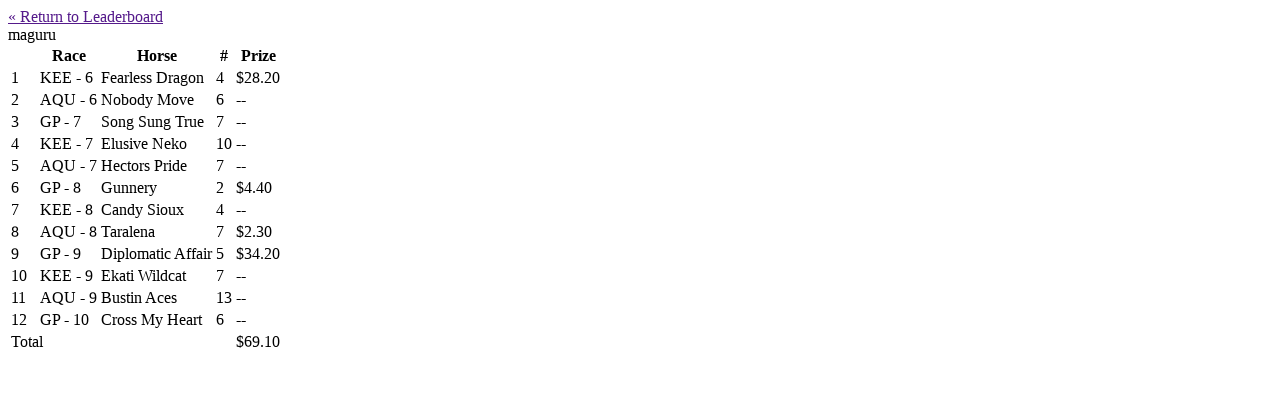

--- FILE ---
content_type: text/html; charset=utf-8
request_url: https://derbywars.com/tickets/1236739/history?tournament_id=252044
body_size: 4625
content:
  <div id="leaderboardReturn">
    <a href="" onclick="return derbywars.openFullLeaderboard(252044)">&laquo; Return to Leaderboard</a>
  </div>

<div id="ticket_1236739" class="wrapper ticketTooltip" style="width: 300px;">
  <div class="wrapper2">
    <div class="topFrame"></div>
		<div class="wrapper3">
			<div class="leftFrame">
			  <div class="rightFrame">
			    <div class="middle content">
			      <div>maguru</div>
            <table>
	            <tr>
	              <th style="width: 25px;"></th>
	              <th>Race</th>
	              <th>Horse</th>
	              <th>#</th>
	              <th class="right">Prize</th>
              </tr>
  	              <tr>
  	                <td>1</td>
  	                <td>KEE - 6</td>
    	                  <td>Fearless Dragon</td>
    	                  <td>4</td>
    	                  <td class="right">
                            $28.20
                        </td>
                  </tr>
  	              <tr>
  	                <td>2</td>
  	                <td>AQU - 6</td>
    	                  <td>Nobody Move</td>
    	                  <td>6</td>
    	                  <td class="right">
                            --
                        </td>
                  </tr>
  	              <tr>
  	                <td>3</td>
  	                <td>GP - 7</td>
    	                  <td>Song Sung True</td>
    	                  <td>7</td>
    	                  <td class="right">
                            --
                        </td>
                  </tr>
  	              <tr>
  	                <td>4</td>
  	                <td>KEE - 7</td>
    	                  <td>Elusive Neko</td>
    	                  <td>10</td>
    	                  <td class="right">
                            --
                        </td>
                  </tr>
  	              <tr>
  	                <td>5</td>
  	                <td>AQU - 7</td>
    	                  <td>Hectors Pride</td>
    	                  <td>7</td>
    	                  <td class="right">
                            --
                        </td>
                  </tr>
  	              <tr>
  	                <td>6</td>
  	                <td>GP - 8</td>
    	                  <td>Gunnery</td>
    	                  <td>2</td>
    	                  <td class="right">
                            $4.40
                        </td>
                  </tr>
  	              <tr>
  	                <td>7</td>
  	                <td>KEE - 8</td>
    	                  <td>Candy Sioux</td>
    	                  <td>4</td>
    	                  <td class="right">
                            --
                        </td>
                  </tr>
  	              <tr>
  	                <td>8</td>
  	                <td>AQU - 8</td>
    	                  <td>Taralena</td>
    	                  <td>7</td>
    	                  <td class="right">
                            $2.30
                        </td>
                  </tr>
  	              <tr>
  	                <td>9</td>
  	                <td>GP - 9</td>
    	                  <td>Diplomatic Affair</td>
    	                  <td>5</td>
    	                  <td class="right">
                            $34.20
                        </td>
                  </tr>
  	              <tr>
  	                <td>10</td>
  	                <td>KEE - 9</td>
    	                  <td>Ekati Wildcat</td>
    	                  <td>7</td>
    	                  <td class="right">
                            --
                        </td>
                  </tr>
  	              <tr>
  	                <td>11</td>
  	                <td>AQU - 9</td>
    	                  <td>Bustin Aces</td>
    	                  <td>13</td>
    	                  <td class="right">
                            --
                        </td>
                  </tr>
  	              <tr>
  	                <td>12</td>
  	                <td>GP - 10</td>
    	                  <td>Cross My Heart</td>
    	                  <td>6</td>
    	                  <td class="right">
                            --
                        </td>
                  </tr>

  	            <tr class="total">
  	              <td colspan="4">Total</td>
  	              <td class="right">
  										$69.10
  								</td>
                </tr>
            </table>
			    </div>
				</div>
			</div>
		</div>
		<div class="bottomFrameNoArrow">
    </div>
	</div>
	<div class="topLeft"></div>
	<div class="topRight"></div>
	<div class="bottomLeft"></div>
	<div class="bottomRight"></div>
</div>

<script>
$('#quickPickTicketHistoryButton').click(function () {
  game_board.launchQuickPick($(this).data("ticket-id"));
});
</script>
